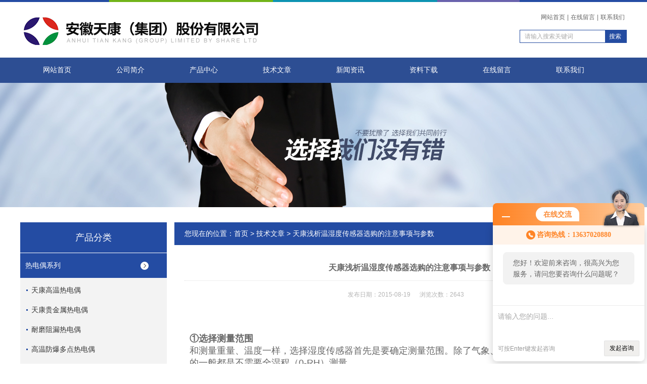

--- FILE ---
content_type: text/html; charset=utf-8
request_url: http://www.tkyb158.com/Article-167075.html
body_size: 6877
content:
<!DOCTYPE html PUBLIC "-//W3C//DTD XHTML 1.0 Transitional//EN" "http://www.w3.org/TR/xhtml1/DTD/xhtml1-transitional.dtd">
<html xmlns="http://www.w3.org/1999/xhtml">
<head>
<meta http-equiv="Content-Type" content="text/html; charset=utf-8" />
<title>天康浅析温湿度传感器选购的注意事项与参数-安徽天康(集团)股份有限公司</title>


<link rel="stylesheet" href="/skins/69104/css/style.css">
<link rel="stylesheet" href="/skins/69104/css/comment.css">

<script type="text/javascript" src="/skins/69104/js/jquery-1.7.2.min.js"></script>
<script type="application/ld+json">
{
"@context": "https://ziyuan.baidu.com/contexts/cambrian.jsonld",
"@id": "http://www.tkyb158.com/Article-167075.html",
"title": "天康浅析温湿度传感器选购的注意事项与参数",
"pubDate": "2015-08-19T15:35:40",
"upDate": "2015-09-22T14:59:47"
    }</script>
<script language="javaScript" src="/js/JSChat.js"></script><script language="javaScript">function ChatBoxClickGXH() { DoChatBoxClickGXH('http://chat.ybzhan.cn',87984) }</script><script>!window.jQuery && document.write('<script src="https://public.mtnets.com/Plugins/jQuery/2.2.4/jquery-2.2.4.min.js">'+'</scr'+'ipt>');</script><script type="text/javascript" src="http://chat.ybzhan.cn/chat/KFCenterBox/69104"></script><script type="text/javascript" src="http://chat.ybzhan.cn/chat/KFLeftBox/69104"></script><script>
(function(){
var bp = document.createElement('script');
var curProtocol = window.location.protocol.split(':')[0];
if (curProtocol === 'https') {
bp.src = 'https://zz.bdstatic.com/linksubmit/push.js';
}
else {
bp.src = 'http://push.zhanzhang.baidu.com/push.js';
}
var s = document.getElementsByTagName("script")[0];
s.parentNode.insertBefore(bp, s);
})();
</script>
<meta name="mobile-agent" content="format=html5;url=http://m.tkyb158.com/article-167075.html">
<script type="text/javascript">
if(navigator.userAgent.match(/(iPhone|iPod|Android|ios)/i)){
    window.location = window.location.href.replace("www", "m");
}
</script>
</head>

<body>


<div id="top">
<div class="top1">
    <div class="t_content">
     <a href="/"><img src="/skins/69104/images/top_bg.jpg"></a>
    </div>
  </div>
  <div class="top2">
    <a href="/"><img src="/skins/69104/images/logo.png" class="f_l logo"></a>
    <div class="f_r t_font font">
      <p><a href="/">网站首页</a>|<a href="/order.html" rel="nofollow">在线留言</a>|<a href="/contact.html" rel="nofollow">联系我们</a></p>
      <div class="search1">
               <form name="form1" method="post" action="/products.html" onSubmit="return checkform(form1)">


                 <input type="text" class="text" name="keyword" value="请输入搜索关键词" onfocus="this.value=''" onblur="if(!value)">
                 <input type="submit" class="submit" value="搜索">
               </form>
          </div>
    </div>
  </div>
  <!-- top end -->

<div class="navbox">
  <div class="nav">
    <ul class="clearfix">
      <li><a class="selected blue" href="/">网站首页</a></li>
      <li class="drop-menu-effect"><a href="/aboutus.html" class="blue" rel="nofollow">公司简介</a></li> 
      <li class="drop-menu-effect"><a href="/products.html" class="blue">产品中心</a></li>
       <li class="drop-menu-effect"><a href="/article.html" class="blue">技术文章</a></li>
      <li class="drop-menu-effect"><a href="/news.html" class="blue">新闻资讯</a></li>
      <li class="drop-menu-effect"><a href="/down.html" class="blue" rel="nofollow">资料下载</a> </li>
      <li class="drop-menu-effect"><a href="/order.html" class="blue" rel="nofollow">在线留言</a></li>
      <li class="drop-menu-effect"><a href="/contact.html" class="blue" rel="nofollow">联系我们</a></li>
    </ul>
  </div>
</div>
</div>

<div class="ny_banner"></div>

<script src="http://www.ybzhan.cn/mystat.aspx?u=ahtk2015"></script>

<div class="cont clear clearfix">
  <div id="ny_left" >
  	 <div class="head_ny">
          <div class="title_b">
				<div class="a">产品分类</div>
			</div>
            </div>
           <div class="lnav">
			<ul id="pro_nav_lb" class="pro_nav">
    
	   <li id="nynavID"><a href="/ParentList-396956.html" title="热电偶系列"  onMouseOver="showsubmenu('热电偶系列')">热电偶系列</a>
       <div id="submenu_热电偶系列" style="display:none" class="h">  
		   <ul class="two_profl ml_xl">
		   
		     <li><a href="/SonList-535576.html" title="天康高温热电偶">天康高温热电偶</a></li> 
		     
		     <li><a href="/SonList-535572.html" title="天康贵金属热电偶">天康贵金属热电偶</a></li> 
		     
		     <li><a href="/SonList-535534.html" title="耐磨阻漏热电偶">耐磨阻漏热电偶</a></li> 
		     
		     <li><a href="/SonList-528360.html" title="高温防爆多点热电偶">高温防爆多点热电偶</a></li> 
		     
		     <li><a href="/SonList-528359.html" title="补偿导线热电偶">补偿导线热电偶</a></li> 
		     
		     <li><a href="/SonList-399479.html" title="特殊热电偶">特殊热电偶</a></li> 
		     
		     <li><a href="/SonList-397668.html" title="水泥专用耐磨热电偶">水泥专用耐磨热电偶</a></li> 
		     
		     <li><a href="/SonList-398206.html" title="微细铠装热电偶">微细铠装热电偶</a></li> 
		     
		     <li><a href="/SonList-398204.html" title="防腐高温耐磨热电偶">防腐高温耐磨热电偶</a></li> 
		     
		     <li><a href="/SonList-397676.html" title="B型铂铑热电偶">B型铂铑热电偶</a></li> 
		     
		     <li><a href="/SonList-397435.html" title="电厂专用热电偶">电厂专用热电偶</a></li> 
		     
		     <li><a href="/SonList-396959.html" title="吹气热电偶">吹气热电偶</a></li> 
		     
		     <li><a href="/SonList-397432.html" title="铠装热电偶">铠装热电偶</a></li> 
		     
		     <li><a href="/SonList-397444.html" title="装配型热电偶">装配型热电偶</a></li> 
		     
		     <li><a href="/SonList-396958.html" title="高温高压热电偶">高温高压热电偶</a></li> 
		     
		     <li><a href="/SonList-397433.html" title="无固定装置热电偶">无固定装置热电偶</a></li> 
		     		  
			 </ul>	
             </div>	   
		   </li> 
		
	   <li id="nynavID"><a href="/ParentList-396964.html" title="热电阻系列"  onMouseOver="showsubmenu('热电阻系列')">热电阻系列</a>
       <div id="submenu_热电阻系列" style="display:none" class="h">  
		   <ul class="two_profl ml_xl">
		   
		     <li><a href="/SonList-527989.html" title="化工专用热电阻">化工专用热电阻</a></li> 
		     
		     <li><a href="/SonList-397440.html" title="水电站专用热电阻">水电站专用热电阻</a></li> 
		     
		     <li><a href="/SonList-397439.html" title="端面热电阻">端面热电阻</a></li> 
		     
		     <li><a href="/SonList-398211.html" title="铠装热电阻">铠装热电阻</a></li> 
		     
		     <li><a href="/SonList-398221.html" title="防腐热电阻">防腐热电阻</a></li> 
		     
		     <li><a href="/SonList-397445.html" title="防爆热电阻">防爆热电阻</a></li> 
		     
		     <li><a href="/SonList-397443.html" title="装配热电阻">装配热电阻</a></li> 
		     		  
			 </ul>	
             </div>	   
		   </li> 
		
	   <li id="nynavID"><a href="/ParentList-394873.html" title="远传双金属温度计"  onMouseOver="showsubmenu('远传双金属温度计')">远传双金属温度计</a>
       <div id="submenu_远传双金属温度计" style="display:none" class="h">  
		   <ul class="two_profl ml_xl">
		   
		     <li><a href="/SonList-640970.html" title="涡街流量计">涡街流量计</a></li> 
		     
		     <li><a href="/SonList-535579.html" title="隔爆式双金属温度计">隔爆式双金属温度计</a></li> 
		     
		     <li><a href="/SonList-535575.html" title="热套式双金属温度计">热套式双金属温度计</a></li> 
		     
		     <li><a href="/SonList-535574.html" title="万向型双金属温度计">万向型双金属温度计</a></li> 
		     
		     <li><a href="/SonList-534728.html" title="双金属温度计">双金属温度计</a></li> 
		     
		     <li><a href="/SonList-531665.html" title="安徽天康双金属温度计">安徽天康双金属温度计</a></li> 
		     
		     <li><a href="/SonList-394878.html" title="电接点式双金属温度计">电接点式双金属温度计</a></li> 
		     
		     <li><a href="/SonList-398223.html" title="不锈钢双金属温度计">不锈钢双金属温度计</a></li> 
		     
		     <li><a href="/SonList-397008.html" title="仪器仪表">仪器仪表</a></li> 
		     
		     <li><a href="/SonList-397009.html" title="防爆双金属温度计">防爆双金属温度计</a></li> 
		     
		     <li><a href="/SonList-394874.html" title="轴向型双金属温度计">轴向型双金属温度计</a></li> 
		     
		     <li><a href="/SonList-397011.html" title="带热电偶(阻)远传双金属温度计">带热电偶(阻)远传双金属温度计</a></li> 
		     		  
			 </ul>	
             </div>	   
		   </li> 
		
	   <li id="nynavID"><a href="/ParentList-397905.html" title="液位计系列"  onMouseOver="showsubmenu('液位计系列')">液位计系列</a>
       <div id="submenu_液位计系列" style="display:none" class="h">  
		   <ul class="two_profl ml_xl">
		   
		     <li><a href="/SonList-397906.html" title="天康磁翻板液位计">天康磁翻板液位计</a></li> 
		     
		     <li><a href="/SonList-398235.html" title="磁性浮球液位计">磁性浮球液位计</a></li> 
		     		  
			 </ul>	
             </div>	   
		   </li> 
		
	   <li id="nynavID"><a href="/ParentList-397005.html" title="天康电缆"  onMouseOver="showsubmenu('天康电缆')">天康电缆</a>
       <div id="submenu_天康电缆" style="display:none" class="h">  
		   <ul class="two_profl ml_xl">
		   
		     <li><a href="/SonList-782995.html" title="安徽天康硅橡胶电缆">安徽天康硅橡胶电缆</a></li> 
		     
		     <li><a href="/SonList-399142.html" title="天康硅橡胶电缆">天康硅橡胶电缆</a></li> 
		     
		     <li><a href="/SonList-398236.html" title="10kv高压电缆">10kv高压电缆</a></li> 
		     
		     <li><a href="/SonList-397006.html" title="变频器专用电缆">变频器专用电缆</a></li> 
		     		  
			 </ul>	
             </div>	   
		   </li> 
		
	   <li id="nynavID"><a href="/ParentList-397007.html" title="船用电力电缆"  onMouseOver="showsubmenu('船用电力电缆')">船用电力电缆</a>
       <div id="submenu_船用电力电缆" style="display:none" class="h">  
		   <ul class="two_profl ml_xl">
		   		  
			 </ul>	
             </div>	   
		   </li> 
		
	   <li id="nynavID"><a href="/ParentList-397907.html" title="流量计系列"  onMouseOver="showsubmenu('流量计系列')">流量计系列</a>
       <div id="submenu_流量计系列" style="display:none" class="h">  
		   <ul class="two_profl ml_xl">
		   
		     <li><a href="/SonList-1076851.html" title="浮子流量计">浮子流量计</a></li> 
		     
		     <li><a href="/SonList-397909.html" title="涡街流量计">涡街流量计</a></li> 
		     
		     <li><a href="/SonList-397908.html" title="电磁流量计">电磁流量计</a></li> 
		     		  
			 </ul>	
             </div>	   
		   </li> 
		
	   <li id="nynavID"><a href="/ParentList-396986.html" title="天康温度变送器"  onMouseOver="showsubmenu('天康温度变送器')">天康温度变送器</a>
       <div id="submenu_天康温度变送器" style="display:none" class="h">  
		   <ul class="two_profl ml_xl">
		   
		     <li><a href="/SonList-535570.html" title="隔爆型一体化温度变送器">隔爆型一体化温度变送器</a></li> 
		     
		     <li><a href="/SonList-535549.html" title="智能温度变送器">智能温度变送器</a></li> 
		     
		     <li><a href="/SonList-534734.html" title="导轨式信号温度变送器">导轨式信号温度变送器</a></li> 
		     
		     <li><a href="/SonList-534731.html" title="双路热电偶温度变送器">双路热电偶温度变送器</a></li> 
		     		  
			 </ul>	
             </div>	   
		   </li> 
		
	   <li id="nynavID"><a href="/ParentList-397012.html" title="标准压力表"  onMouseOver="showsubmenu('标准压力表')">标准压力表</a>
       <div id="submenu_标准压力表" style="display:none" class="h">  
		   <ul class="two_profl ml_xl">
		   
		     <li><a href="/SonList-535571.html" title="天康不锈钢压力表">天康不锈钢压力表</a></li> 
		     
		     <li><a href="/SonList-534396.html" title="法兰式隔膜压力表">法兰式隔膜压力表</a></li> 
		     
		     <li><a href="/SonList-531690.html" title="电接点隔膜压力表">电接点隔膜压力表</a></li> 
		     
		     <li><a href="/SonList-531668.html" title="安徽天康压力表">安徽天康压力表</a></li> 
		     
		     <li><a href="/SonList-397017.html" title="防腐压力表">防腐压力表</a></li> 
		     
		     <li><a href="/SonList-397016.html" title="耐震压力表">耐震压力表</a></li> 
		     
		     <li><a href="/SonList-397015.html" title="远传压力表">远传压力表</a></li> 
		     
		     <li><a href="/SonList-397014.html" title="带边压力表">带边压力表</a></li> 
		     
		     <li><a href="/SonList-397018.html" title="电接点压力表">电接点压力表</a></li> 
		     		  
			 </ul>	
             </div>	   
		   </li> 
		
	   <li id="nynavID"><a href="/ParentList-396980.html" title="压力差压变送器"  onMouseOver="showsubmenu('压力差压变送器')">压力差压变送器</a>
       <div id="submenu_压力差压变送器" style="display:none" class="h">  
		   <ul class="two_profl ml_xl">
		   		  
			 </ul>	
             </div>	   
		   </li> 
		
	   <li id="nynavID"><a href="/ParentList-397002.html" title="安全栅系列"  onMouseOver="showsubmenu('安全栅系列')">安全栅系列</a>
       <div id="submenu_安全栅系列" style="display:none" class="h">  
		   <ul class="two_profl ml_xl">
		   		  
			 </ul>	
             </div>	   
		   </li> 
		
	   <li id="nynavID"><a href="/ParentList-394699.html" title="工业电线电缆"  onMouseOver="showsubmenu('工业电线电缆')">工业电线电缆</a>
       <div id="submenu_工业电线电缆" style="display:none" class="h">  
		   <ul class="two_profl ml_xl">
		   
		     <li><a href="/SonList-394702.html" title="电力电缆">电力电缆</a></li> 
		     
		     <li><a href="/SonList-394701.html" title="特种电缆">特种电缆</a></li> 
		     
		     <li><a href="/SonList-394700.html" title="光钎光缆">光钎光缆</a></li> 
		     		  
			 </ul>	
             </div>	   
		   </li> 
		
	   <li id="nynavID"><a href="/ParentList-397689.html" title="电缆桥架"  onMouseOver="showsubmenu('电缆桥架')">电缆桥架</a>
       <div id="submenu_电缆桥架" style="display:none" class="h">  
		   <ul class="two_profl ml_xl">
		   
		     <li><a href="/SonList-397692.html" title="防火电缆桥架">防火电缆桥架</a></li> 
		     
		     <li><a href="/SonList-397691.html" title="天康铝合金电缆桥架">天康铝合金电缆桥架</a></li> 
		     		  
			 </ul>	
             </div>	   
		   </li> 
		
	   <li id="nynavID"><a href="/ParentList-397450.html" title="管阀件"  onMouseOver="showsubmenu('管阀件')">管阀件</a>
       <div id="submenu_管阀件" style="display:none" class="h">  
		   <ul class="two_profl ml_xl">
		   
		     <li><a href="/SonList-397451.html" title="球阀">球阀</a></li> 
		     
		     <li><a href="/SonList-397452.html" title="截止阀">截止阀</a></li> 
		     		  
			 </ul>	
             </div>	   
		   </li> 
		
	   <li id="nynavID"><a href="/ParentList-398310.html" title="配电柜"  onMouseOver="showsubmenu('配电柜')">配电柜</a>
       <div id="submenu_配电柜" style="display:none" class="h">  
		   <ul class="two_profl ml_xl">
		   
		     <li><a href="/SonList-398312.html" title="电力配电柜">电力配电柜</a></li> 
		     
		     <li><a href="/SonList-398311.html" title="仪表配电柜">仪表配电柜</a></li> 
		     		  
			 </ul>	
             </div>	   
		   </li> 
		
	   <li id="nynavID"><a href="/ParentList-412566.html" title="天康氧化锆氧量分析仪"  onMouseOver="showsubmenu('天康氧化锆氧量分析仪')">天康氧化锆氧量分析仪</a>
       <div id="submenu_天康氧化锆氧量分析仪" style="display:none" class="h">  
		   <ul class="two_profl ml_xl">
		   
		     <li><a href="/SonList-412569.html" title="天康氧化锆氧量表">天康氧化锆氧量表</a></li> 
		     
		     <li><a href="/SonList-412568.html" title="安徽天康氧化锆分析仪">安徽天康氧化锆分析仪</a></li> 
		     
		     <li><a href="/SonList-412567.html" title="安徽天康氧化锆氧分析仪">安徽天康氧化锆氧分析仪</a></li> 
		     		  
			 </ul>	
             </div>	   
		   </li> 
		
	   <li id="nynavID"><a href="/ParentList-531577.html" title="仪表"  onMouseOver="showsubmenu('仪表')">仪表</a>
       <div id="submenu_仪表" style="display:none" class="h">  
		   <ul class="two_profl ml_xl">
		   
		     <li><a href="/SonList-531578.html" title="安徽天康集团仪表">安徽天康集团仪表</a></li> 
		     		  
			 </ul>	
             </div>	   
		   </li> 
		     
	</ul>

            </div>
            <div id="clear"></div>
            
 
  </div>
  
  <div id="ny_right">
     <div id="ny_biaoti"><span>您现在的位置：<a href="/">首页</a> > <a href="/article.html">技术文章</a> > 天康浅析温湿度传感器选购的注意事项与参数</span></div>
     <div class="about">
       <div id="newscont">
      <h1><span class="newsname">天康浅析温湿度传感器选购的注意事项与参数</span></h1>
       <li class="time">发布日期：2015-08-19 &nbsp;&nbsp;&nbsp;&nbsp;&nbsp;浏览次数：2643 </li>
      <ul class="dcont">
     <div style="text-align: center"><strong><span style="font-size: large"><br /></span></strong></div><div><strong><span style="font-size: large"><br />①选择测量范围</span></strong></div><div><span style="font-size: large">和测量重量、温度一样，选择湿度传感器首先是要确定测量范围。除了气象、科研部门外，搞温、湿度测控的一般都是不需要全湿程（0-RH）测量。</span></div><div><strong><span style="font-size: large">②选择测量精度</span></strong></div><div><span style="font-size: large">测量精度是湿度传感器zui重要的指标，我们每提高&mdash;个百分点，对湿度传感器来说就是上了一个新台阶，甚至是上了一个档次。因为我们要达到不同的精度，其制造的成本相差很大的，售价也相差甚远。所以使用者一定要对传感器量体裁衣，不宜盲目追求&ldquo;高、精、尖&rdquo;。如果在不同的温度下使用湿度传感器，其示值还需要考虑温度漂移的影响。*，相对湿度是温度的一个函数，温度严重地影响着空间内的相对湿度。温度每变化0.1℃。将产生0.5%RH的湿度变化（误差）。使用场合如果难以做到恒温，则提出过高的测湿精度是不合适的。多数情况下，如果没有的控温手段，或者被测空间是非密封的，&plusmn;5%RH的精度就足够了。对于要求控制恒温、恒湿的局部空间，或者需要随时跟踪记录湿度变化的场合，再选用&plusmn;3%RH以上精度的湿度传感器。而精度高于&plusmn;2%RH的要求恐怕连校准传感器的标准湿度发生器也难以做到，更何况传感器自身了。相对湿度测量仪表，即使在20&mdash;25℃下，要达到2%RH的准确度仍是很困难的。通常产品资料中给出的特性是在常温（20℃&plusmn;10℃）和洁净的气体中测量的。</span></div><div><strong><span style="font-size: large">③考虑时漂和温漂</span></strong></div><div><span style="font-size: large">在实际的使用当中，由于尘土、油污以及有害气体的影响，使用时间一长，电子式湿度传感器就会产生老化，精度下降，电子式湿度传感器年漂移量一般都在&plusmn;2%左右，甚至更高。一般情况下，生产厂商会标明1次标定的有效使用时间是1年或者2年，到期需重新标定。</span></div><div><strong><span style="font-size: large">④其它注意事项</span></strong></div><div><span style="font-size: large">湿度传感器是非密封性的，为了保护测量的准确度还有稳定性，我们应该尽量避免在酸性、碱性以及含有机溶剂的气氛中使用。也要避免在粉尘较大的环境当中使用。为了正确反映欲测空间的湿度，还应该避免将传感器安放在离墙壁太近或空气不流通的死角处。如果被测的房间太大的话，就应该放置多个传感器。有一些湿度传感器对供电电源要求比较高，不然的话将影响测量精度。或者传感器之间相互干扰，甚至无法工作。使用时应按照技术要求提供合适的、符合精度要求的供电电源。传感器需要进行远距离信号传输时，要注意信号的衰减问题。当传输距离超过200m以上时，建议选用频率输出信号的湿度传感器。</span></div><div><strong><span style="font-size: large">安徽天康公司</span></strong><span style="font-size: large">将始终秉持&ldquo;有跨越才有&rdquo;的天康精神，在创建和谐企业的基础上，不断把握市场发展脉搏，积极寻求经济战略联盟，为振兴民族工业而继续努力。欢迎广大客户前来洽谈。</span></div>
      </ul>
      <div id="news_sx">
        <li class="sx_left">上一篇：<a href="/Article-167151.html">天康分享数字温度传感器选择系统的接口方法</a><br />下一篇：<a href="/Article-166956.html">天康浅析隔膜压力表接体开焊是什么原因</a></li>
        <li class="sx_right"><a href="/article.html">返回</a></li>
      </div>
</div>
     </div> 
  </div>
    
</div>

<div id="clear"></div>
<div id="foot">
<div class="foot">
   <div class="fnav">
      <a href="/" class="first">首页</a>
      <a href="/aboutus.html" rel="nofollow">公司简介</a>
      <a href="/products.html">产品中心</a>
      <a href="/article.html">技术文章</a>
      <a href="/news.html">新闻资讯</a>
      <a href="/order.html" rel="nofollow">在线留言</a>
      <a href="/contact.html" class="line_no" rel="nofollow">联系我们</a>
   </div>
</div>
   <div class="fbottom">
     
      <p>地址：安徽天长市仁和南路20号&nbsp;&nbsp;&nbsp;技术支持：<A href="http://www.ybzhan.cn" target="_blank" rel="nofollow">仪表网</A>&nbsp;&nbsp;&nbsp;<A href="http://www.ybzhan.cn/login" target="_blank" rel="nofollow">管理登陆</A>&nbsp;&nbsp;&nbsp;备案号：<a href="http://beian.miit.gov.cn/" target="_blank" rel="nofollow"></a>&nbsp;&nbsp;&nbsp;<a href="/sitemap.xml" target="_blank">sitemap.xml</a></p>
      <p>安徽天康(集团)股份有限公司 版权所有 &copy; 2019.</p>
   </div>

</div>

<!--在线QQ-->
<div id="gxhxwtmobile" style="display:none;">13637020880</div>
<div class="qq_ser" id="kfFloatqq" style="display:none;">
	<!--联系人-->
	<div class="ser_tit1">
		客户至上 用心服务<a onclick="javascript:turnoff('kfFloatqq')"></a>
	</div>
	<div class="lxr_list">
		<ul>
			<li><h3>联系电话</h3></li>
			<li><p>86-0550-7723046</p><p>13637020880</p></li>
		</ul>
	</div>
	
	<!--在线客服-->
	<div class="ser_tit2">在线客服</div>
	<div class="qq_list">
		<ul>
			<li><a target="_blank" href="tencent://message/?uin=2044118186&Site=www.lanrentuku.com&Menu=yes"><img src="/skins/69104/images/qq02_img.png"></a></li>
		</ul>

	</div>
	
</div>
<script type="text/javascript" src="/skins/69104/js/pt_js.js"></script>
<script type="text/javascript" src="/skins/69104/js/qq.js"></script>




 <script type='text/javascript' src='/js/VideoIfrmeReload.js?v=001'></script>
  
</html>
</body>